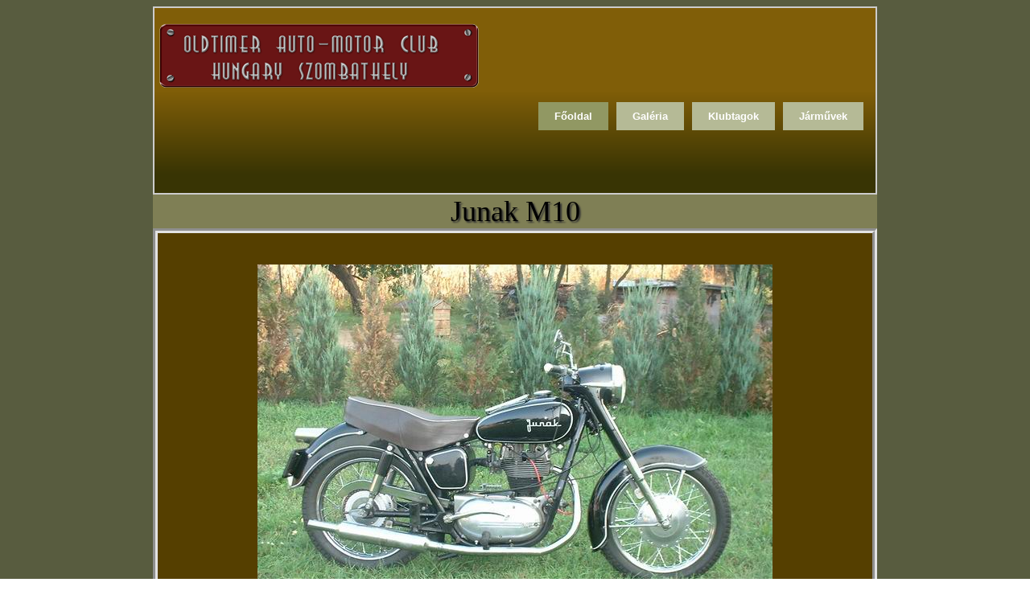

--- FILE ---
content_type: text/html
request_url: https://vasiveteran.hu/clubcars/eigneri/junakm10/junakm10.html
body_size: 1249
content:
<!DOCTYPE html PUBLIC "-//W3C//DTD XHTML 1.0 Transitional//EN" "http://www.w3.org/TR/xhtml1/DTD/xhtml1-transitional.dtd">
<html xmlns="http://www.w3.org/1999/xhtml">
<head>
<meta http-equiv="Content-Type" content="text/html; charset=utf-8" />
<title>autoleiras</title>
<link href="../../../styles/auto_leiras.css" rel="stylesheet" type="text/css" />
<style type="text/css">

</style>
</head>

<body>
<div id="tarolo">
<div id="header">
      <div id="logo">
      <h1><img src="../../../images/logomini.png" width="400" height="82" alt="vasiveter&aacute;n" /></a></h1> 
      </div><!--logó vége -->
   
      <div id="topnav">
        <ul>
          <li class="wrapper"><a href="../../../orbancsaba/clubcars.htm">J&aacute;rm&#369;vek</a>
          
          <ul>
            <li><a href="../../felicia.html">Skoda Felicia</a></li>
            <li><a href="../../zasztava750.html">Zastava750</a></li>
            <li><a href="../../landrover.htm">Land Rover</a></li>
            <li><a href="../../orbancsaba/Polski Fiat 125p/index.html">Polski Fiat 125p</a></li>
            <li><a href="junakm10.html">Junak M10</a></li>
            <li><a href="../jawa250/jawa250.html">Jawa 250</a></li>
          </ul>
       
          <li><a href="#">Klubtagok</a>
            <ul>
            <li><a href="../../galambosa/galambosa.htm">Galambos Attila</a></li>
            <li><a href="../../kelemena/kelemena.htm">Kelemen Attila</a></li>
            <li><a href="../../kugliczja/kugliczja.htm">Kuglicz J. Attila </a></li>
            <li><a href="../../zsombori/Zsombori.htm">Zsombori Norbert</a></li>
            <li><a href="#">Hideg Imre</a></li>
            <li><a href="../../magyarkar/magyarkar.htm">Magyar K&aacute;roly</a></li>
             <li><a href="../eigneri.htm">Eigner Istv&aacute;n</a></li>
             <li><a href="../../mihalovitsn/mihalovitsn.htm">Mihalovits N&aacute;ndor</a></li>
             <li><a href="#">Albert Zolt&aacute;n</a></li>
             <li><a href="../../vargab/vargab.htm">Dr. Varga B&aacute;lint</a></li>
             <li><a href="../../szabogell/szabogell.htm">Szab&oacute; Gell&eacute;rt</a></li>
             <li><a href="../../ifjkiricsim/ifjkiricsim.htm">ifj. Kiricsi Mikl&oacute;s</a></li>
             <li><a href="#">Balogh Istv&aacute;n</a></li>
             <li><a href="#">Gruber Ferenc</a></li>
             <li><a href="#">Huiber Tibor</a></li>
            <li><a href="#">P&eacute;k G&aacute;bor</a></li>
            <li><a href="../../orbancsaba/orbancsaba.html">Orb&aacute;n Csaba</a></li>
          </ul>
          
          
          </li>
          <li><a href="../../../galeria.html">Gal&eacute;ria</a></li>
          <li class="active"><a href="../../../index.htm">F&#337;oldal</a></li>
      
        </ul>
      </div><!--top nav vége -->
  </div> <!--header vége -->
  <div id="nev">Junak M10</div><!--név vége -->
 
  <div id="felso_oszlop">
    <p><img src="Dscf0091.jpg" width="640" height="480" alt="Junak m10" /></p>
    <p><img src="Dscf0092.jpg" width="640" height="480" alt="Junak m10" /></p>
    <p><img src="Dscf0094.jpg" width="640" height="480" alt="Junak m10" /></p>
    <p><img src="Dscf0095.jpg" width="640" height="480" alt="Junak m10" /></p>
    <p><img src="Dscf0096.jpg" width="640" height="480" alt="Junak m10" /></p>
    
    
  </div><!--felső oszlop vége -->

<div id="bal_oszlop"></div><!--bal oszlop vége -->
<div id="jobb_oszlop">
  <h2>&nbsp;</h2>
  <div class="oszlop_kep" >
    <ul>
    <li></li>
    </ul>
    </div>
  </div><!--jobb oszlop vége -->

<div id="lablec"><img src="../../../images/gombok/fesspetweb.gif" width="274" height="80" alt="©fesspet.web" /></div><!--labléc vége -->
</div><!--tarolo vége -->

<script defer src="https://static.cloudflareinsights.com/beacon.min.js/vcd15cbe7772f49c399c6a5babf22c1241717689176015" integrity="sha512-ZpsOmlRQV6y907TI0dKBHq9Md29nnaEIPlkf84rnaERnq6zvWvPUqr2ft8M1aS28oN72PdrCzSjY4U6VaAw1EQ==" data-cf-beacon='{"version":"2024.11.0","token":"50d39267350044808e47e73271a7c243","r":1,"server_timing":{"name":{"cfCacheStatus":true,"cfEdge":true,"cfExtPri":true,"cfL4":true,"cfOrigin":true,"cfSpeedBrain":true},"location_startswith":null}}' crossorigin="anonymous"></script>
</body>
</html>


--- FILE ---
content_type: text/css
request_url: https://vasiveteran.hu/styles/auto_leiras.css
body_size: 829
content:
@charset "utf-8";
/* CSS Document */
body{background-image: linear-gradient(bottom, #B5BA96 18%, #585C3F 63%);
background-image: -o-linear-gradient(bottom, #B5BA96 18%, #585C3F 63%);
background-image: -moz-linear-gradient(bottom, #B5BA96 18%, #585C3F 63%);
background-image: -webkit-linear-gradient(bottom, #B5BA96 18%, #585C3F 63%);
background-image: -ms-linear-gradient(bottom, #B5BA96 18%, #585C3F 63%);

background-image: -webkit-gradient(
	linear,
	left bottom,
	left top,
	color-stop(0.18, #B5BA96),
	color-stop(0.63, #585C3F));
	font-size:19px;
	
	
	}
a:link,a:active {
	text-decoration: none;
	color: #A0A0A4;
}
a:visited,a:hover {
	text-decoration: none;
	color: #FFF;
	
}


.oszlop_kep li {
		
	margin: 30px 0 20px 0;
	list-style-type: none;
			}

#tarolo{
	margin:0 auto;
	width: 900px;
	background-color:#553F00;
	}
	#header{
	clear:both;
	height:200px;
	padding: 10px 5px 20px 5px;
	z-index: 1000;
	color: #444444;
	background-image: linear-gradient(bottom, #383404 10%, #805E08 55%);
background-image: -o-linear-gradient(bottom, #383404 10%, #805E08 55%);
background-image: -moz-linear-gradient(bottom, #383404 10%, #805E08 55%);
background-image: -webkit-linear-gradient(bottom, #383404 10%, #805E08 55%);
background-image: -ms-linear-gradient(bottom, #383404 10%, #805E08 55%);
background-image: -webkit-gradient(
	linear,
	left bottom,
	left top,
	color-stop(0.1, #383404),
	color-stop(0.55, #805E08));
	border: 2px solid #CCC;
	}

#header #logo{
	display:block;
	float:left;
	margin-top:8px;
	}
	
		

#header h1, #header p{
	margin:0;
	padding:0;
	}

#header h1{
	margin:0;
	padding:0;
	font-size:50px;
	border:none;
	}

#header h1 a{
	color:#362C20;
	background-color:#CBCFB5;
	}
	#topnav{
	display:block;
	float:right;
	width:570px;
	margin:17px 0 0 0;
	padding:0;
	font-size:13px;
	font-weight:bold;
	font-family:Verdana, Arial, Helvetica, sans-serif;
	}

	

#topnav ul{
	margin:0;
	padding:0;
	list-style:none;
	}

#topnav ul, #topnav li{
	float:right;
	list-style:none;
	margin:0;
	padding:0;
	}

#topnav li a:link, #topnav li a:visited, #topnav li a:hover{
	display:block;
	margin:0 10px 0 0;
	padding:10px 20px;
	color:#FFFFFF;
	background-color:#B5BA96;
	}

#topnav ul ul li a:link, #topnav ul ul li a:visited{
	border:none;
	}

#topnav ul li.last a{
	margin-right:0;
	}

#topnav li a:hover, #topnav ul li.active a{
	color:#FFFFFF;
	background-color:#919863;
	}
	

#topnav li li a:link, #topnav li li a:visited{
	width:150px;
	float:none;
	margin:0;
	padding:7px 10px;
	font-size:12px;
	font-weight:normal;
	color:#FFFFFF;
	background-color:#B5BA96;
	border-left:1px solid #FFFFFF;
	}
	
#topnav li li a:hover{
	color:#FFFFFF;
	background-color:#919863;
	}

#topnav li ul{
	z-index:9999;
	position:absolute;
	left:-999em;
	height:auto;
	width:170px;
	}

#topnav li ul a{width:140px;}

#topnav li ul ul{margin:-32px 0 0 0;}

#topnav li:hover ul ul{left:-999em;}

#topnav li:hover ul, #topnav li li:hover ul{left:auto;}

#topnav li:hover{position:static;}

#topnav li.last a{margin-right:0;}


	#nev{
	background-color: #7F7F55;
	text-align: center;
	font-size: 36px;
	text-shadow: 2px 2px 2px #333333;
		}
	
		
			
	#felso_oszlop{
		padding: 20px 30px 10px 30px;
	    border: 6px groove #e3e3e3;
		
			text-align:center;}
	#bal_oszlop{
		width:350px;
		float:left;
		padding:30px;
		
				}
	#bal_oszlop li a:hover {
	background-color: #000000;
	opacity: 0.50;
	text-decoration: none;
	color: #FFF;
	font-size: 30px;
	border: solid 2px #FFFFFF;
		
	
			
	}
	#jobb_oszlop{ border-top-left-radius: 15em 1em;
    border-bottom-right-radius: 15em 1em;
	background-image: linear-gradient(right , #7F7F55 8%, #B5BA95 68%);
    background-image: -o-linear-gradient(right , #7F7F55 8%, #B5BA95 68%);
    background-image: -moz-linear-gradient(right , #7F7F55 8%, #B5BA95 68%);
    background-image: -webkit-linear-gradient(right , #7F7F55 8%, #B5BA95 68%);
    background-image: -ms-linear-gradient(right , #7F7F55 8%, #B5BA95 68%);
    background-image: -webkit-gradient(
	linear,
	right top,
	left top,
	color-stop(0.08, #7F7F55),
	color-stop(0.68, #B5BA95));
	-moz-box-shadow:0px 0px 10px 7px #777777;
    -webkit-box-shadow:0px 0px 10px 7px #777777;
    box-shadow:0px 0px 10px 7px #777777;
	width: 200px;
	float:left;
	padding: 30px;
	margin:50px 0 0 150px;
		}			
	#lablec{
		padding:20px 0 0 100px;
		
		width:900px;
		height:80px;
		clear:both;}			
